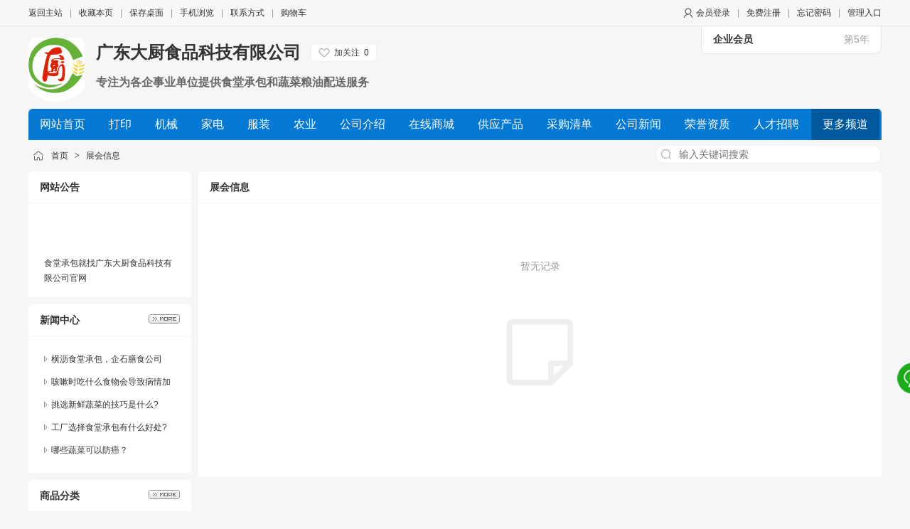

--- FILE ---
content_type: text/html;charset=UTF-8
request_url: http://dachu.gl35w.com/company/exhibit/
body_size: 3347
content:
<!doctype html>
<html>
<head>
<meta charset="UTF-8"/>
<title>展会信息_广东大厨食品科技有限公司</title>
<meta name="keywords" content="大厨食品"/><meta name="description" content="广东大厨食品科技有限公司专业从事大中型企业,学校及政府企事业单位食堂伙食承包,主营饭堂承包,工厂饭堂承包,食堂承包,食材配送,大厨膳食联系电话"/><meta name="generator" content="DESTOON - www.destoon.com"/>
<meta name="template" content="homepage"/>
<meta http-equiv="mobile-agent" content="format=html5;url=http://dachu.gl35w.com/company/exhibit/">
<link rel="shortcut icon" type="image/x-icon" href="http://c.gl35.cn/favicon.ico"/>
<link rel="bookmark" type="image/x-icon" href="http://c.gl35.cn/favicon.ico"/>
<link rel="stylesheet" type="text/css" href="http://c.gl35.cn/static/skin/default/homepage.css?v=7a1f031ab9"/>
<link rel="stylesheet" type="text/css" href="http://c.gl35.cn/static/home/default/style.css?v=7a1f031ab9"/>
<script type="text/javascript" src="http://c.gl35.cn/lang/zh-cn/lang.js?v=7a1f031ab9"></script>
<script type="text/javascript" src="http://c.gl35.cn/file/script/config.js?v=7a1f031ab9"></script>
<script type="text/javascript" src="http://c.gl35.cn/static/script/jquery-3.6.4.min.js?v=7a1f031ab9"></script>
<script type="text/javascript" src="http://c.gl35.cn/static/script/common.js?v=7a1f031ab9"></script>
<script type="text/javascript" src="http://c.gl35.cn/static/script/page.js?v=7a1f031ab9"></script>
<script type="text/javascript" src="http://c.gl35.cn/static/script/homepage.js?v=7a1f031ab9"></script>
</head>
<body>
<div class="top" id="top">
<div class="m">
<span class="f_r">
<img src="http://c.gl35.cn/static/skin/default/user.png" align="absmiddle"/>
<a href="http://c.gl35.cn/member/login.php">会员登录</a><i>|</i><a href="http://c.gl35.cn/member/register.php">免费注册</a><i>|</i><a href="http://c.gl35.cn/member/send.php">忘记密码</a><i>|</i><a href="http://c.gl35.cn/member/home.php">管理入口</a>
</span>
<a href="http://c.gl35.cn/">返回主站</a><i>|</i><script type="text/javascript">addFav('收藏本页');</script><i>|</i><a href="http://c.gl35.cn/api/shortcut.php?itemid=59407">保存桌面</a><i>|</i><a href="javascript:Dqrcode();">手机浏览</a><i>|</i><a href="http://dachu.gl35w.com/company/contact/">联系方式</a><i>|</i><a href="http://c.gl35.cn/member/cart.php" onmouseover="Dcard('cart',this);">购物车</a></div>
</div>
<div id="destoon-card"></div>
<div id="destoon-qrcode" style="display:none;"></div><div class="m">
<div class="sign-com"><b>企业会员</b><span>第5年</span></div>
<div class="head">
<div class="logo"><a href="http://dachu.gl35w.com/"><img src="http://cn.gl35w.com/file/upload/202107/13/1444539259407.png" alt="广东大厨食品科技有限公司"/></a></div><div>
<h1>
<a href="http://dachu.gl35w.com/">广东大厨食品科技有限公司</a> &nbsp; 
<div class="follow0" onclick="Dfollow('dachu');" id="follow-dachu" title="未关注，点击关注"><b>加关注</b><i>0</i></div>
</h1>
<a href="http://dachu.gl35w.com/company/introduce/"><h4>专注为各企事业单位提供食堂承包和蔬菜粮油配送服务</h4></a>
</div>
</div>
</div>
<div class="m">
<div class="menu" id="menu">
<ul>
<li class="menu_li"><a href="http://dachu.gl35w.com/"><span>网站首页</span></a></li>
<li class="menu_li"><a href="http://dachu.gl35w.com/company/dy/"><span>打印</span></a></li>
<li class="menu_li"><a href="http://dachu.gl35w.com/company/jx/"><span>机械</span></a></li>
<li class="menu_li"><a href="http://dachu.gl35w.com/company/jd/"><span>家电</span></a></li>
<li class="menu_li"><a href="http://dachu.gl35w.com/company/fz/"><span>服装</span></a></li>
<li class="menu_li"><a href="http://dachu.gl35w.com/company/ny/"><span>农业</span></a></li>
<li class="menu_li"><a href="http://dachu.gl35w.com/company/introduce/"><span>公司介绍</span></a></li>
<li class="menu_li"><a href="http://dachu.gl35w.com/company/mall/"><span>在线商城</span></a></li>
<li class="menu_li"><a href="http://dachu.gl35w.com/company/sell/"><span>供应产品</span></a></li>
<li class="menu_li"><a href="http://dachu.gl35w.com/company/buy/"><span>采购清单</span></a></li>
<li class="menu_li"><a href="http://dachu.gl35w.com/company/news/"><span>公司新闻</span></a></li>
<li class="menu_li"><a href="http://dachu.gl35w.com/company/honor/"><span>荣誉资质</span></a></li>
<li class="menu_li"><a href="http://dachu.gl35w.com/company/job/"><span>人才招聘</span></a></li>
<li class="menu_li"><a href="http://dachu.gl35w.com/company/contact/"><span>联系方式</span></a></li>
<li class="menu_li"><a href="http://dachu.gl35w.com/company/photo/"><span>公司相册</span></a></li>
<li class="menu_li"><a href="http://dachu.gl35w.com/company/invest/"><span>招商代理</span></a></li>
<li class="menu_li"><a href="http://dachu.gl35w.com/company/brand/"><span>品牌展示</span></a></li>
<li class="menu_li"><a href="http://dachu.gl35w.com/company/video/"><span>公司视频</span></a></li>
<li class="menu_on"><a href="http://dachu.gl35w.com/company/exhibit/"><span>展会信息</span></a></li>
<li class="menu_li"><a href="http://dachu.gl35w.com/company/link/"><span>友情链接</span></a></li>
</ul>
</div>
</div>
<div class="m">
<div class="pos" id="pos">
<div class="nvs">
<form action="http://c.gl35.cn/company/index.php">
<input type="hidden" name="homepage" value="dachu"/>
<select name="file" class="dsn">
<option value="dy">打印</option><option value="jx">机械</option><option value="jd">家电</option><option value="fz">服装</option><option value="ny">农业</option><option value="mall">在线商城</option><option value="sell">供应产品</option><option value="buy">采购清单</option><option value="news">公司新闻</option><option value="honor">荣誉资质</option><option value="job">人才招聘</option><option value="photo">公司相册</option><option value="invest">招商代理</option><option value="brand">品牌展示</option><option value="video">公司视频</option><option value="exhibit" selected>展会信息</option><option value="link">友情链接</option></select>
<input type="search" name="kw" value="" placeholder="输入关键词搜索"/>
<s onclick="$(this).parent().submit();">搜索</s>
</form>
</div>
<span id="position"></span>
</div>
</div>
<div class="m">
<table cellpadding="0" cellspacing="0" width="100%">
<tr>
<td width="200" valign="top" id="side"><div class="side_head"><div><strong>网站公告</strong></div></div>
<div class="side_body">
<div style="line-height:180%;height:100px;overflow:hidden;padding:0 6px;">
<marquee onmouseover="this.stop();" onmouseout="this.start();" scrollamount="1" scrolldelay="85" direction="up" behavior="scroll" height="100">食堂承包就找广东大厨食品科技有限公司官网</marquee>
</div>
</div>
<div class="side_head"><div><span class="f_r"><a href="http://dachu.gl35w.com/company/news/"><img src="http://c.gl35.cn/static/home/image/more.gif" title="更多"/></a></span><strong>新闻中心</strong></div></div>
<div class="side_body">
<ul>
<li><a href="http://dachu.gl35w.com/company/news/index.php?itemid=13128" title="横沥食堂承包，企石膳食公司 (2021-10-28)">横沥食堂承包，企石膳食公司</a></li>
<li><a href="http://dachu.gl35w.com/company/news/index.php?itemid=13102" title="咳嗽时吃什么食物会导致病情加重？ (2021-10-15)">咳嗽时吃什么食物会导致病情加重？</a></li>
<li><a href="http://dachu.gl35w.com/company/news/index.php?itemid=13098" title="挑选新鲜蔬菜的技巧是什么? (2021-10-14)">挑选新鲜蔬菜的技巧是什么?</a></li>
<li><a href="http://dachu.gl35w.com/company/news/index.php?itemid=13097" title="工厂选择食堂承包有什么好处? (2021-10-13)">工厂选择食堂承包有什么好处?</a></li>
<li><a href="http://dachu.gl35w.com/company/news/index.php?itemid=13095" title="哪些蔬菜可以防癌？ (2021-10-12)">哪些蔬菜可以防癌？</a></li>
</ul>
</div>
<div class="side_head"><div><span class="f_r"><a href="http://dachu.gl35w.com/company/mall/"><img src="http://c.gl35.cn/static/home/image/more.gif" title="更多"/></a></span><strong>商品分类</strong></div></div>
<div class="side_body">
<ul>
<li id="type_0" class="f_b"><a href="http://dachu.gl35w.com/company/mall/">全部分类</a></li>
<li id="type_3374"><a href="http://dachu.gl35w.com/company/mall/index.php?typeid=3374" title="供餐模式">供餐模式</a></li>
</ul>
</div>
<div class="side_head"><div><span class="f_r"><a href="http://dachu.gl35w.com/company/contact/"><img src="http://c.gl35.cn/static/home/image/more.gif" title="更多"/></a></span><strong>联系方式</strong></div></div>
<div class="side_body">
<ul>
<li>联系人：唐生</li>
<li title="0769-83396777 ">电话：0769-83396777 </li>
</ul>
</div>
<div class="side_head"><div><strong>站内搜索</strong></div></div>
<div class="side_body">
<form action="http://c.gl35.cn/company/index.php" onsubmit="return check_kw();">
<input type="hidden" name="homepage" value="dachu"/>
<input type="text" name="kw" value="" placeholder="输入关键词搜索" size="25" id="kw" class="inp"/>
<div style="padding:10px 0 0 0;">
<select name="file">
<option value="dy">打印</option><option value="jx">机械</option><option value="jd">家电</option><option value="fz">服装</option><option value="ny">农业</option><option value="mall">在线商城</option><option value="sell">供应产品</option><option value="buy">采购清单</option><option value="news">公司新闻</option><option value="honor">荣誉资质</option><option value="job">人才招聘</option><option value="photo">公司相册</option><option value="invest">招商代理</option><option value="brand">品牌展示</option><option value="video">公司视频</option><option value="exhibit" selected>展会信息</option><option value="link">友情链接</option></select>&nbsp;
<input type="submit" value="搜 索" class="sbm"/>
</div>
</form>
</div><div class="side_head"><div><span class="f_r"><a href="http://dachu.gl35w.com/company/honor/"><img src="http://c.gl35.cn/static/home/image/more.gif" title="更多"/></a></span><strong>荣誉资质</strong></div></div>
<div class="side_body">
<ul>
<li>暂未上传</li>
</ul>
</div>
<div class="side_head"><div><span class="f_r"><a href="http://dachu.gl35w.com/company/link/"><img src="http://c.gl35.cn/static/home/image/more.gif" title="更多"/></a></span><strong>友情链接</strong></div></div>
<div class="side_body">
<ul>
<li><a href="http://c.gl35.cn/api/redirect.php?url=http%3A%2F%2Fwww.dachu666.com%2F" target="_blank" rel="nofollow" title="大厨食品科技有限公司">大厨食品科技有限公司</a></li>
<li><a href="http://c.gl35.cn/api/redirect.php?url=http%3A%2F%2Fwww.689688.com%2F" target="_blank" rel="nofollow" title="翔辉膳食">翔辉膳食</a></li>
</ul>
</div>
</td>
<td width="10" id="split"></td>
<td valign="top" id="main"><div class="dsn" id="pos_show"><a href="http://dachu.gl35w.com/">首页</a> <i>&gt;</i> <a href="http://dachu.gl35w.com/company/exhibit/">展会信息</a></div>
<div class="main_head"><div><strong>展会信息</strong></div></div>
<div class="main_body">
<div class="list-none">暂无记录</div>
</div>
</td>
</tr>
</table>
</div>
<div class="m">
<div class="foot" id="foot">
&copy;2026 广东大厨食品科技有限公司 版权所有&nbsp;&nbsp;
技术支持：<a href="http://c.gl35.cn/" target="_blank">国联商务网</a>&nbsp;&nbsp;
访问量:31140&nbsp;&nbsp;</div>
</div>
<div class="back2top"><a href="javascript:;" title="返回顶部">&nbsp;</a></div>
<div class="ui-ball"><b title="在线咨询" onclick="Dchat('http://c.gl35.cn/member/chat.php?touser=dachu&mid=8&itemid=0');"></b></div><script type="text/javascript">
var L0 = L1 = LI = 0;
$(function(){
$('#position').html($('#pos_show').html());
$('#menu ul li').each(function(i) {
if(i == 0) {
L0 = $(this).position().left;
} else {
L1 = $(this).position().left;
if(L1 < L0 + 10) {
LI = i;
return;
}
}
});
if(LI) {
$('#menu ul').children().eq(LI - 1).html('<a href="http://dachu.gl35w.com/company/channel/"><span>更多频道</span></a>');
if($('#menu .menu_on').index() >= LI || 0) $('#menu ul').children().eq(LI - 1).attr('class', 'menu_on');
}
});
</script>
</body>
</html>

--- FILE ---
content_type: text/css
request_url: http://c.gl35.cn/static/skin/default/homepage.css?v=7a1f031ab9
body_size: 4823
content:
/*
	DESTOON Copyright (C)2008-2099 www.destoon.com
	This is NOT a freeware,Use is subject to license.txt
*/
body {margin:0;font-size:12px;color:#333333;background:#F6F6F6;}
* {word-break:break-all;font-family:"Microsoft Yahei",Tahoma,Verdana,Arial;-webkit-text-size-adjust:none;}
input,select,textarea {font-size:12px;padding:4px;}
img {border:none;}
ul li {list-style-type:none;}
ol li {list-style-type:decimal;}
ul,form {margin:0;padding:0;}
/* links */
a:link,a:visited,a:active {color:#333333;text-decoration:none}
a:hover {color:#FF6600;}
a.w:link,a.w:visited,a.w:active{text-decoration:none;color:#FFFFFF;}
a.w:hover{text-decoration:underline;}
a.t:link,a.t:visited,a.t:active{text-decoration:none;color:#225588;}
a.t:hover{text-decoration:underline;}
a.b:link,a.b:visited,a.b:active {color:#014CCC;text-decoration:none;}
a.b:hover {color:#FF6600;}

.m {width:1200px;margin:auto;}
.top {height:36px;line-height:36px;background:#F8F8F8;border-bottom:#E5E5E5 1px solid;width:100%;}
#top a {text-decoration:none;}
.head {height:116px;overflow:hidden;}
.head div {float:left;}
.head .logo {padding:16px 16px 0 0;height:90px;overflow:hidden;}
.head .logo img {max-height:90px;max-width:300px;}
.head h1 {display:inline-block;height:26px;line-height:26px;overflow:hidden;font-size:24px;margin:24px 0 10px 0;color:#333333;filter:glow(color=#FFFFFF,strength=3);}
.head h4 {height:32px;line-height:32px;overflow:hidden;font-size:16px;margin:0;color:#666666;}

.side_head {border-bottom:#F6F6F6 1px solid;background:#FFFFFF;border-radius:6px 6px 0 0;}
.side_head div {padding:0 16px;font-size:14px;height:44px;line-height:44px;overflow:hidden;}
.side_body {background:#FFFFFF;padding:16px;margin:0 0 10px;overflow:hidden;}
.side_body li {background:url('../../home/image/ico_arrow.gif') no-repeat 6px 12px;padding:0 0 0 16px;height:32px;line-height:32px;overflow:hidden;}

.main_head {border-bottom:#F6F6F6 1px solid;background:#FFFFFF;border-radius:6px 6px 0 0;}
.main_head div {padding:0 16px;font-size:14px;height:44px;line-height:44px;overflow:hidden;}
.main_body {background:#FFFFFF;padding:16px;margin:0 0 10px;overflow:hidden;}

/* show */
.title {text-align:center;font-size:20px;font-weight:bold;line-height:48px;}
.info {padding:16px;background:#F6F6F6;margin-top:16px;}
.content {font-size:14px;line-height:180%;padding:20px;}
.content p {margin:0 0 16px 0;}
.property {border:#E6E6E6 1px solid;background:#F6F6F6;padding:16px;margin:0 20px;}
.property li {float:left;width:30%;height:24px;line-height:24px;overflow:hidden;}
.foot {background:#FFFFFF;padding:24px;line-height:32px;text-align:center;}
.foot i,.top i {font-style:normal;color:#999999;padding:0 10px;}
.pos {padding:10px 0 10px 32px;height:24px;line-height:24px;background:url('ico-nav.png') no-repeat 6px 14px;}
.pos div {float:right;}
.pos i {font-style:normal;font-weight:bold;color:#444444;padding:0 6px;font-family:simsun;}
.pos em {font-style:normal;color:#999999;padding:0 10px;font-size:12px;}
.pos .f_r {font-size:12px;color:#666666;}
.nvs {margin:-3px 0 0 0;}
.nvs input {width:318px;border:#EEEEEE 1px solid;border-radius:12px;padding:4px 8px 4px 32px;font-size:14px;background:#FFFFFF url('ico-search.png') no-repeat 6px center;outline:none;color:#444444;}
.nvs s {display:none;}
.nvs:hover s{display:inline-block;width:48px;height:28px;line-height:28px;text-align:center;background:#0679D4;color:#FFFFFF;position:absolute;text-decoration:none;margin:0 0 0 -48px;border-radius:0 12px 12px 0;cursor:pointer;}
.inp {border:#CCCCCC 1px solid;color:#666666;padding:6px;}
.sbm {height:28px;line-height:28px;border:#CCCCCC 1px solid;color:#333333;background:#EEEEEE;border-radius:6px;padding:0 10px;cursor:pointer;}
.sbm:hover {background:#DDDDDD;}
.banner {}

.sign-vip {width:220px;padding:10px 16px;background:url('contact-vip.png') no-repeat 0 center;color:#DBB78B;border-radius:0 0 10px 10px;z-index:1;position:absolute;margin:0 0 0 948px;}
.sign-vip b {font-size:16px;}
.sign-vip span {float:right;font-size:14px;}
.sign-com {width:220px;padding:10px 16px;background:#FFFFFF;border:#E5E5E5 1px solid;border-radius:0 0 10px 10px;z-index:1;position:absolute;margin:-1px 0 0 946px;}
.sign-com b {font-size:14px;color:#333333;}
.sign-com span {float:right;font-size:14px;color:#999999;}

/* thumb */
.thumb {padding:16px;}
.thumb img {border:#EEEEEE 1px solid;}
.thumb div {height:40px;overflow:hidden;line-height:20px;font-size:12px;margin:6px 0 0 0;text-align:left;}
.thumb p {font-size:10px;color:#888888;margin:2px;}
.thumb:hover{background:#F6F6F6;}
.thumb b {display:block;height:40px;line-height:40px;color:#E4393C;font-size:14px;text-align:left;padding:0 4px;}
.thumb b s {font-size:12px;text-decoration:none;}
.thumb b em {float:right;font-size:12px;color:#999999;font-weight:normal;font-style:normal;padding-right:4px;}
.thumb b span {color:#999999;font-weight:normal;}

.list-mix {}
.list-mix table {width:100%;}
.list-mix th {height:32px;background:#F6F6F6;}
.list-mix tr:hover {background:#F6F6F6;}
.list-mix div {height:40px;line-height:20px;overflow:hidden;font-size:14px;margin:6px 0;}
.list-mix p {height:42px;line-height:42px;overflow:hidden;overflow:hidden;font-size:14px;margin:0;text-align:left;padding:0 6px;}
.list-mix img {border:#EEEEEE 1px solid;}

.list-txt {}
.list-txt tr:hover {background:#F6F6F6;}
.list-txt th {height:32px;background:#F6F6F6;}
.list-txt td {height:32px;}
.list-txt li {height:42px;line-height:42px;overflow:hidden;padding:0 16px;}
.list-txt a {font-size:14px;}
.list-txt li:hover {background:#F6F6F6;}
.list-txt i {float:right;font-size:12px;color:#999999;font-weight:normal;font-style:normal;}

.list-none {padding:48px 24px;height:256px;line-height:48px;color:#999999;font-size:14px;text-align:center;background:url('../../image/bg-none.png') no-repeat center 128px;background-size:128px 128px;}
/* album */
#mid_pos {position:absolute;}
#mid_div {width:400px;height:300px;cursor:crosshair;border:#DDDDDD 1px solid;background:#F2F2F2;}
#zoomer {width:160px;height:120px;background:#FFFFFF url('ab-zoom-bg.gif');position:absolute;z-index:6;opacity:0.5;}
#big_div {width:560px;height:420px;border:#DDDDDD 1px solid;background:#FFFFFF;position:absolute;overflow:hidden;}
#big_pic {position:absolute;}
.tbs {width:414px;height:56px;margin:20px 0;}
.tbs img {cursor:pointer;}
.tbsl {width:32px;height:56px;float:left;}
.tbsr {width:20px;height:56px;float:left;}
.tbsm {width:350px;height:56px;float:left;overflow:hidden;}
.ab_zoom {width:30px;height:30px;background:url('ab-zoom.png') no-repeat center center;position:absolute;z-index:5;margin:270px 0 0 -30px;}
.ab_play {width:48px;height:48px;border-radius:50%;background:#FFFFFF url('ab-play.png') no-repeat center center;position:absolute;z-index:7;margin:-150px 0 0 176px;}
.ab_play:hover {background:#FFFFFF url('ab-play-on.png') no-repeat center center;cursor:pointer;}
.ab_hide {width:30px;height:30px;background:url('ab-hide.png') no-repeat center center;position:absolute;z-index:12;margin:-300px 0 0 370px;display:none;}
.ab_hide:hover {background:url('ab-hide-on.png') no-repeat center center;cursor:pointer;}
.ab_video {width:400px;height:300px;border:#000000 1px solid;background:#000000;position:absolute;z-index:10;margin:-302px 0 0 0;display:none;}
.ab_im {padding:2px;margin:0 14px 0 0;border:#C0C0C0 1px solid;float:left;width:50px;height:50px;}
.ab_on {padding:2px;margin:0 14px 0 0;border:#FF6600 1px solid;float:left;width:50px;height:50px;background:#FF6600;}
/* pages */
.pages {padding:20px 0;text-align:center;font-size:12px;}
.pages a:link,.pages a:visited,.pages a:active  {background:#FFFFFF;border:#E6E6E6 1px solid;padding:6px;text-decoration:none;margin:0 6px;}
.pages a:hover  {background:#F1F1F1;border:#CCCCCC 1px solid;color:#FF6600;}
.pages strong {background:#2E6AB1;padding:6px;border:#CCCCCC 1px solid;color:#FFFFFF;}
.pages_inp {border:#CCCCCC 1px solid;padding:6px;width:30px;text-align:center;color:#666666;}
.pages_btn {width:48px;background:#EEEEEE;border:#CCCCCC 1px solid;font-weight:bold;padding:6px;margin:0 6px;}
.pages label {background:#FFFFFF;border:#CCCCCC 1px solid;padding:6px;}
.pages label em {color:red;font-weight:bold;font-style:normal;}
.pages label span {font-weight:bold;}

/* basic */
.f_l {float:left;}
.f_r {float:right;}
.t_r {text-align:right;}
.t_c {text-align:center !important;}
.f_b {font-weight:bold;}
.f_n {font-weight:normal;}
.f_white {color:white;}
.f_gray {color:#666666;}
.f_grey {color:#999999;}
.f_orange {color:#FF6600;}
.f_red {color:#FF0000;}
.f_blue {color:#003EAA;}
.f_green {color:#2BA245;}
.f_dblue {color:#225588;}
.f_price {font-weight:bold;font-family:Arial;color:#E4393C;}
.px12 {font-size:12px;}
.px14 {font-size:14px;}
.px16 {font-size:16px;}
.lh18 {line-height:180%;}
.b10 {font-size:1px;height:10px;}
.pd10 {padding:10px;}
.c_b{clear:both;}
.dsn {display:none;}
.c_p {cursor:pointer;}
.highlight {color:red;}

.btn-act {font-size:16px;width:128px;height:36px;line-height:36px;background:#FF6600;border:#FF4400 1px solid;border-radius:6px;color:#FFFFFF;text-align:center;cursor:pointer;padding:0;-webkit-appearance:none;}
.btn-act:hover {background:#FF4400;}

.back2top {width:48px;height:48px;position:fixed;left:50%;margin-left:620px;bottom:100px;cursor:pointer;display:none;opacity:0.8;}
.back2top a {display:block;width:100%;height:100%;background:#CCCCCC url('../../image/back2top.png') no-repeat center center;border-radius:50%;}
.back2top a:hover {background-color:#666666;}

.follow0 {display:inline-block;height:24px;line-height:24px;padding:0 10px 0 32px;font-size:12px;text-align:center;border:#EEEEEE 1px solid;background:#FFFFFF url('../../image/ico-follow.png') no-repeat 10px center;border-radius:4px;margin:0 6px 0 0;cursor:pointer;float:right !important;}
.follow0:hover {background:#F6F6F6 url('../../image/ico-followed.png') no-repeat 10px center;}
.follow1 {display:inline-block;height:24px;line-height:24px;padding:0 10px 0 32px;font-size:12px;text-align:center;border:#EEEEEE 1px solid;background:#EEEEEE url('../../image/ico-followed.png') no-repeat 10px center;color:#999999;border-radius:4px;margin:0 6px 0 0;cursor:pointer;float:right !important;}
.follow0 b,.follow1 b {font-weight:normal;}
.follow0 i,.follow1 i {font-weight:normal;font-style:normal;padding-left:6px;}

.avatar {border-radius:50%;}
#destoon-card {width:360px;max-height:420px;overflow-y:auto;background:#FFFFFF url('../../image/load.gif') no-repeat center center;box-shadow:0 0 10px #DDDDDD;border-radius:12px;position:fixed;z-index:1020;display:none;}
.card-list {height:72px;background:#FFFFFF;overflow:hidden;clear:both;border-bottom:#F0F0F0 1px solid;padding:0 16px 0 12px;}
.card-list img {float:left;margin:12px 12px 0 0;}
.card-list ul {margin:12px 0;}
.card-list li {height:24px;line-height:24px;overflow:hidden;}
.card-list strong {display:block;width:100%;}
.card-list em {float:right;color:#FFFFFF;font-style:normal;background:#FA5A57;border-radius:10px;color:#FFFFFF;font-size:12px;display:inline-block;height:14px;line-height:14px;padding:0 4px;}
.card-list i {color:#F23030;font-style:normal;float:right;}
.card-list span {color:#666666;}
.card-info {padding:0 24px 16px 24px;overflow:hidden;background:#FFFFFF;}
.card-info li {width:156px;height:32px;line-height:32px;overflow:hidden;color:#666666;float:left;}
.card-more {line-height:48px;text-align:center;background:#FFFFFF;font-size:14px;}
.card-none {padding:128px 0;text-align:center;background:#FFFFFF;font-size:14px;color:#999999;}

.tool {padding:24px 0;text-align:center;border-top:#F6F6F6 1px solid;}
.tool i {font-style:normal;font-size:14px;color:#555555;display:inline-block;height:24px;line-height:24px;padding:0 28px;cursor:pointer;}
.tool b {font-weight:normal;font-size:12px;}
.tool .like {background:url('tool-like.png') no-repeat 0 center;}
.tool .liked,.tool .like:hover {background:url('tool-like-on.png') no-repeat 0 center;color:#FF6600;}
.tool .hate {background:url('tool-hate.png') no-repeat 0 center;}
.tool .hated,.tool .hate:hover {background:url('tool-hate-on.png') no-repeat 0 center;color:#FF6600;}
.tool .report {background:url('tool-report.png') no-repeat 0 center;}
.tool .report:hover {background:url('tool-report-on.png') no-repeat 0 center;color:#FF6600;}
.tool .favorite {background:url('tool-favorite.png') no-repeat 0 center;}
.tool .favorited,.tool .favorite:hover {background:url('tool-favorite-on.png') no-repeat 0 center;color:#FF6600;}
.tool .comment {background:url('tool-comment.png') no-repeat 0 center;}
.tool .comment:hover {background:url('tool-comment-on.png') no-repeat 0 center;color:#FF6600;}
.tool .award {background:url('tool-award.png') no-repeat 0 center;}
.tool .award:hover {background:url('tool-award-on.png') no-repeat 0 center;color:#FF6600;}
.tool .share {background:url('tool-share.png') no-repeat 0 center;}
.tool .share:hover {background:url('tool-share-on.png') no-repeat 0 center;color:#FF6600;}

.ui-ico-time,.ui-ico-hits,.ui-ico-info,.ui-ico-play,.ui-ico-pics,.ui-ico-down,.ui-ico-comm,.ui-ico-area,.ui-ico-user,.ui-ico-none,.ui-ico-sort,.ui-ico-like,.ui-ico-liked,.ui-ico-hate,.ui-ico-hated,.ui-ico-mail,.ui-ico-mob,.ui-ico-tel,.ui-ico-favor,.ui-ico-delete,.ui-ico-quote,.ui-ico-report,.ui-ico-price {font-style:normal;font-weight:normal;text-decoration:none;font-size:12px;color:#999999;display:inline-block;height:16px;line-height:16px;padding:0 10px 0 20px;}
.ui-ico-time {background:url('ico-time.png') no-repeat 0 center;}
.ui-ico-hits {background:url('ico-hits.png') no-repeat 0 center;}
.ui-ico-info {background:url('ico-info.png') no-repeat 0 center;}
.ui-ico-play {background:url('ico-play.png') no-repeat 0 center;}
.ui-ico-pics {background:url('ico-pics.png') no-repeat 0 center;}
.ui-ico-down {background:url('ico-down.png') no-repeat 0 center;}
.ui-ico-area {background:url('ico-area.png') no-repeat 0 center;}
.ui-ico-user {background:url('ico-user.png') no-repeat 0 center;}
.ui-ico-mail {background:url('ico-mail.png') no-repeat 0 center;}
.ui-ico-mob {background:url('ico-mob.png') no-repeat 0 center;}
.ui-ico-tel {background:url('ico-tel.png') no-repeat 0 center;}
.ui-ico-comm {background:url('ico-comm.png') no-repeat 0 center;cursor:pointer;}
.ui-ico-comm:hover {background:url('ico-comm-on.png') no-repeat 0 center;color:#FF6600;}
.ui-ico-like {background:url('ico-like.png') no-repeat 0 center;cursor:pointer;}
.ui-ico-liked,.ui-ico-like:hover {background:url('ico-like-on.png') no-repeat 0 center;color:#FF6600;}
.ui-ico-hate {background:url('ico-hate.png') no-repeat 0 center;cursor:pointer;}
.ui-ico-hated,.ui-ico-hate:hover {background:url('ico-hate-on.png') no-repeat 0 center;color:#FF6600;}
.ui-ico-sort {background:url('ico-sort.png') no-repeat 0 center;cursor:pointer;}
.ui-ico-sort:hover {background:url('ico-sort-on.png') no-repeat 0 center;color:#FF6600;}
.ui-ico-favor {background:url('ico-favor.png') no-repeat 0 center;cursor:pointer;}
.ui-ico-favor:hover {background:url('ico-favor-on.png') no-repeat 0 center;color:#FF6600;}
.ui-ico-delete {background:url('ico-delete.png') no-repeat 0 center;cursor:pointer;}
.ui-ico-delete:hover {background:url('ico-delete-on.png') no-repeat 0 center;color:#FF6600;}
.ui-ico-quote {background:url('ico-quote.png') no-repeat 0 center;cursor:pointer;}
.ui-ico-quote:hover {background:url('ico-quote-on.png') no-repeat 0 center;color:#FF6600;}
.ui-ico-report {background:url('ico-report.png') no-repeat 0 center;cursor:pointer;}
.ui-ico-report:hover {background:url('ico-report-on.png') no-repeat 0 center;color:#FF6600;}
.ui-ico-price {color:#FF0000;padding:0;font-size:14px;}
.ui-fr {float:right;}
.ui-ip {height:32px;line-height:32px;color:#999999;font-size:12px;padding:0 16px;}
.ui-ball {width:48px;position:fixed;left:50%;margin-left:620px;bottom:148px;cursor:pointer;}
.ui-ball i {display:block;width:48px;height:48px;background:#0679D4 url('../../image/ball-add.png') no-repeat center center;border-radius:50%;margin-bottom:16px;}
.ui-ball i:hover {background-color:#0065BD;}
.ui-ball s {display:block;width:48px;height:48px;background:#1AAD19 url('../../image/ball-reply.png') no-repeat center center;border-radius:50%;margin-bottom:16px;}
.ui-ball s:hover {background-color:#179B16;}
.ui-ball b {display:block;width:48px;height:48px;background:#1AAD19 url('../../image/ball-chat.png') no-repeat center center;border-radius:50%;margin-bottom:16px;animation:beat 1s infinite ease-in-out;}
.ui-ball b:hover {background-color:#179B16;}
@keyframes beat {0%, 100% {transform:scale(1);} 50% {transform:scale(0.9);}}
.ui-toast {height:48px;line-height:48px;overflow:hidden;display:inline-block;padding:0 16px;background:#000000;opacity:0.8;color:#FFFFFF;border-radius:6px;position:fixed;z-index:99;top:40%;left:48%;font-size:16px;}
.ui-toast i,.ui-toast s {display:inline-block;width:24px;height:16px;background:url('../../image/load.svg') no-repeat 0 center;background-size:16px 16px;vertical-align:middle;}
.ui-toast s {background:url('../../image/load.svg') no-repeat center center;background-size:16px 16px;}
.ui-wait {width:100%;height:100%;position:fixed;z-index:1000000;left:0;top:0;background:#FFFFFF url('../../image/load.gif') no-repeat center center;opacity:0.6;}
.ui-lock {width:128px;height:36px;position:absolute;background:#333333 url('../../image/load.svg') no-repeat center center;background-size:20px 20px;opacity:0.6;border-radius:6px;}


--- FILE ---
content_type: application/javascript
request_url: http://c.gl35.cn/file/script/config.js?v=7a1f031ab9
body_size: 449
content:
var DTPath = "http://c.gl35.cn/";var DTMob = "http://c.gl35.cn/mobile/";var DTMobc = "";var SKPath = "http://c.gl35.cn/static/skin/default/";var SKMob = "http://c.gl35.cn/static/skin/mobile/";var MEPath = "http://c.gl35.cn/member/";var DTExt = ".php";var DTImg = "jpg,jpeg,png,gif,bmp";var DTEditor = "fckeditor";var CKDomain = ".gl35.cn";var CKPath = "/";var CKPrex = "DH9_";if(window.console){console.clear();console.log("%cPowered By DESTOON%chttps://www.destoon.com/", "color:#FFFFFF;font-size:14px;background:#FF7418;padding:2px 12px;border-radius:10px;", "font-size:14px;padding:2px 12px;");}